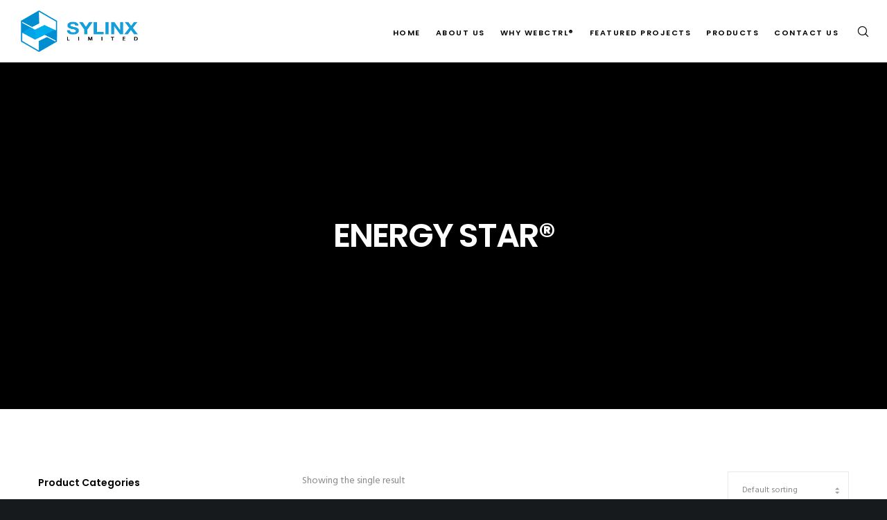

--- FILE ---
content_type: text/plain
request_url: https://www.google-analytics.com/j/collect?v=1&_v=j102&a=1012100456&t=pageview&_s=1&dl=http%3A%2F%2Fwww.sylinxtt.com%2Fproduct-tag%2Fenergy-star%2F&ul=en-us%40posix&dt=ENERGY%20STAR%C2%AE%20Archives%20-%20Sylinx%20Limited&sr=1280x720&vp=1280x720&_u=IEBAAEABAAAAACAAI~&jid=815261005&gjid=1724608211&cid=540456602.1768947481&tid=UA-125806055-1&_gid=675438195.1768947481&_r=1&_slc=1&z=786083094
body_size: -450
content:
2,cG-CRXGC3FT68